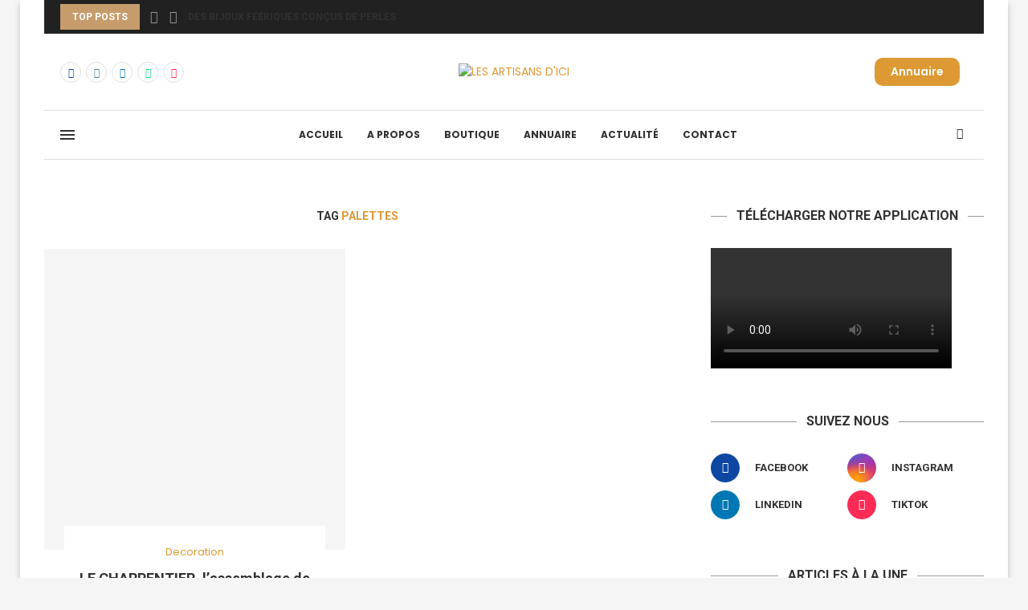

--- FILE ---
content_type: text/css
request_url: https://blog.lesartisansdici.net/wp-content/uploads/elementor/css/post-4889.css?ver=1735931178
body_size: 1213
content:
.elementor-4889 .elementor-element.elementor-element-21711efb:not(.elementor-motion-effects-element-type-background), .elementor-4889 .elementor-element.elementor-element-21711efb > .elementor-motion-effects-container > .elementor-motion-effects-layer{background-color:#111111;background-image:url("https://blog.lesartisansdici.net/wp-content/uploads/2024/12/footer.jpg");background-position:center center;background-size:cover;}.elementor-4889 .elementor-element.elementor-element-21711efb > .elementor-background-overlay{background-color:#000000;opacity:0.93;transition:background 0.3s, border-radius 0.3s, opacity 0.3s;}.elementor-4889 .elementor-element.elementor-element-21711efb > .elementor-container{max-width:1200px;}.elementor-4889 .elementor-element.elementor-element-21711efb{transition:background 0.3s, border 0.3s, border-radius 0.3s, box-shadow 0.3s;padding:15px 0px 45px 0px;}.elementor-4889 .elementor-element.elementor-element-e89c2a2 > .elementor-container > .elementor-column > .elementor-widget-wrap{align-content:center;align-items:center;}.elementor-4889 .elementor-element.elementor-element-e89c2a2 > .elementor-container{max-width:1200px;}.elementor-widget-image .widget-image-caption{color:var( --e-global-color-text );font-family:var( --e-global-typography-text-font-family ), Sans-serif;font-weight:var( --e-global-typography-text-font-weight );}.elementor-4889 .elementor-element.elementor-element-1394d02 .penci-fancy-heading{margin-left:auto;margin-right:auto;}.elementor-4889 .elementor-element.elementor-element-1394d02 .penci-heading-title, .elementor-4889 .elementor-element.elementor-element-1394d02 .penci-heading-title span, .elementor-4889 .elementor-element.elementor-element-1394d02 .penci-heading-title a{color:#FFFFFF;}.elementor-4889 .elementor-element.elementor-element-1394d02 .penci-heading-title{font-family:"Agbalumo", Sans-serif;font-size:24px;font-weight:400;font-style:italic;}.elementor-4889 .elementor-element.elementor-element-ca42448{--grid-template-columns:repeat(0, auto);--icon-size:15px;--grid-column-gap:10px;--grid-row-gap:0px;}.elementor-4889 .elementor-element.elementor-element-ca42448 .elementor-widget-container{text-align:right;}.elementor-4889 .elementor-element.elementor-element-2f3f3bc3 > .elementor-container{max-width:1170px;}.elementor-widget-divider{--divider-color:var( --e-global-color-secondary );}.elementor-widget-divider .elementor-divider__text{color:var( --e-global-color-secondary );font-family:var( --e-global-typography-secondary-font-family ), Sans-serif;font-weight:var( --e-global-typography-secondary-font-weight );}.elementor-widget-divider.elementor-view-stacked .elementor-icon{background-color:var( --e-global-color-secondary );}.elementor-widget-divider.elementor-view-framed .elementor-icon, .elementor-widget-divider.elementor-view-default .elementor-icon{color:var( --e-global-color-secondary );border-color:var( --e-global-color-secondary );}.elementor-widget-divider.elementor-view-framed .elementor-icon, .elementor-widget-divider.elementor-view-default .elementor-icon svg{fill:var( --e-global-color-secondary );}.elementor-4889 .elementor-element.elementor-element-14fee1ce{--divider-border-style:solid;--divider-color:#313131;--divider-border-width:1px;}.elementor-4889 .elementor-element.elementor-element-14fee1ce .elementor-divider-separator{width:100%;}.elementor-4889 .elementor-element.elementor-element-14fee1ce .elementor-divider{padding-block-start:10px;padding-block-end:10px;}.elementor-4889 .elementor-element.elementor-element-733748a6 > .elementor-container{max-width:1200px;}.elementor-4889 .elementor-element.elementor-element-733748a6{margin-top:30px;margin-bottom:0px;}.elementor-4889 .elementor-element.elementor-element-28f1e64e .penci-homepage-title{margin-bottom:0px;}.elementor-4889 .elementor-element.elementor-element-28f1e64e .penci-border-arrow .inner-arrow{color:#FFFFFF;font-family:"Montserrat", Sans-serif;font-size:16px;}.elementor-4889 .elementor-element.elementor-element-28f1e64e .penci-border-arrow .inner-arrow a{color:#FFFFFF;}.elementor-4889 .elementor-element.elementor-element-28f1e64e .home-pupular-posts-title, .elementor-4889 .elementor-element.elementor-element-28f1e64e .home-pupular-posts-title a{color:#FFFFFF;}.elementor-4889 .elementor-element.elementor-element-eb1c076{--divider-border-style:solid;--divider-color:#313131;--divider-border-width:1px;}.elementor-4889 .elementor-element.elementor-element-eb1c076 .elementor-divider-separator{width:100%;}.elementor-4889 .elementor-element.elementor-element-eb1c076 .elementor-divider{padding-block-start:0px;padding-block-end:0px;}.elementor-4889 .elementor-element.elementor-element-182037a6 .penci-smalllist{--pcsl-between:15px;}.elementor-4889 .elementor-element.elementor-element-182037a6 .pcsl-inner .pcsl-iteminer{align-items:center;}.elementor-4889 .elementor-element.elementor-element-182037a6 .pcsl-inner .penci-image-holder:before{padding-top:100%;}.elementor-4889 .elementor-element.elementor-element-182037a6 .pcsl-content .pcsl-title a{color:#FFFFFF;}.elementor-4889 .elementor-element.elementor-element-182037a6 .pcsl-content .pcsl-title a:hover{color:#FF8A65;}.elementor-4889 .elementor-element.elementor-element-182037a6 .pcsl-content .pcsl-title{font-size:16px;font-weight:400;}.elementor-4889 .elementor-element.elementor-element-182037a6 .grid-post-box-meta{font-size:10px;text-transform:uppercase;}.elementor-4889 .elementor-element.elementor-element-15be7250 > .elementor-widget-container{margin:0px 0px 0px 0px;padding:0px 0px 0px 0px;}.elementor-4889 .elementor-element.elementor-element-15be7250{z-index:10;}.elementor-4889 .elementor-element.elementor-element-15be7250 .penci-fancy-heading{margin-left:auto;margin-right:auto;}.elementor-4889 .elementor-element.elementor-element-15be7250 .penci-heading-title, .elementor-4889 .elementor-element.elementor-element-15be7250 .penci-heading-title span, .elementor-4889 .elementor-element.elementor-element-15be7250 .penci-heading-title a{color:#FFFFFF;}.elementor-4889 .elementor-element.elementor-element-15be7250 .penci-heading-title{font-family:"Kristi", Sans-serif;font-size:42px;font-weight:normal;}.elementor-4889 .elementor-element.elementor-element-15be7250 .penci-heading-content{color:#BBBBBB;font-size:15px;line-height:1.5em;}.elementor-4889 .elementor-element.elementor-element-78d5137c > .elementor-widget-container{margin:0px 0px 0px 0px;padding:0px 0px 0px 0px;}.elementor-4889 .elementor-element.elementor-element-78d5137c{z-index:10;}.elementor-4889 .elementor-element.elementor-element-78d5137c .penci-fancy-heading{margin-left:auto;margin-right:auto;}.elementor-4889 .elementor-element.elementor-element-78d5137c .penci-heading-title, .elementor-4889 .elementor-element.elementor-element-78d5137c .penci-heading-title span, .elementor-4889 .elementor-element.elementor-element-78d5137c .penci-heading-title a{color:#FFFFFF;}.elementor-4889 .elementor-element.elementor-element-78d5137c .penci-heading-title{font-family:"Kristi", Sans-serif;font-size:42px;font-weight:normal;}.elementor-4889 .elementor-element.elementor-element-78d5137c .penci-heading-content{color:#BBBBBB;font-size:15px;line-height:1.5em;}.elementor-4889 .elementor-element.elementor-element-1bc2f981 .penci-homepage-title{margin-bottom:0px;}.elementor-4889 .elementor-element.elementor-element-1bc2f981 .penci-border-arrow .inner-arrow{color:#FFFFFF;font-family:"Montserrat", Sans-serif;font-size:16px;}.elementor-4889 .elementor-element.elementor-element-1bc2f981 .penci-border-arrow .inner-arrow a{color:#FFFFFF;}.elementor-4889 .elementor-element.elementor-element-1bc2f981 .home-pupular-posts-title, .elementor-4889 .elementor-element.elementor-element-1bc2f981 .home-pupular-posts-title a{color:#FFFFFF;}.elementor-4889 .elementor-element.elementor-element-4e55d836{--divider-border-style:solid;--divider-color:#313131;--divider-border-width:1px;}.elementor-4889 .elementor-element.elementor-element-4e55d836 .elementor-divider-separator{width:100%;}.elementor-4889 .elementor-element.elementor-element-4e55d836 .elementor-divider{padding-block-start:0px;padding-block-end:0px;}.elementor-4889 .elementor-element.elementor-element-7f885bf1 .penci-smalllist{--pcsl-between:15px;}.elementor-4889 .elementor-element.elementor-element-7f885bf1 .pcsl-inner .pcsl-iteminer{align-items:center;}.elementor-4889 .elementor-element.elementor-element-7f885bf1 .pcsl-inner .penci-image-holder:before{padding-top:100%;}.elementor-4889 .elementor-element.elementor-element-7f885bf1 .pcsl-content .pcsl-title a{color:#FFFFFF;}.elementor-4889 .elementor-element.elementor-element-7f885bf1 .pcsl-content .pcsl-title a:hover{color:#FF8A65;}.elementor-4889 .elementor-element.elementor-element-7f885bf1 .pcsl-content .pcsl-title{font-size:16px;font-weight:400;}.elementor-4889 .elementor-element.elementor-element-7f885bf1 .grid-post-box-meta{font-size:10px;text-transform:uppercase;}.elementor-4889 .elementor-element.elementor-element-1a528c72 > .elementor-container > .elementor-column > .elementor-widget-wrap{align-content:center;align-items:center;}.elementor-4889 .elementor-element.elementor-element-1a528c72:not(.elementor-motion-effects-element-type-background), .elementor-4889 .elementor-element.elementor-element-1a528c72 > .elementor-motion-effects-container > .elementor-motion-effects-layer{background-color:#111111;}.elementor-4889 .elementor-element.elementor-element-1a528c72 > .elementor-container{max-width:1180px;}.elementor-4889 .elementor-element.elementor-element-1a528c72{transition:background 0.3s, border 0.3s, border-radius 0.3s, box-shadow 0.3s;padding:8px 0px 8px 0px;}.elementor-4889 .elementor-element.elementor-element-1a528c72 > .elementor-background-overlay{transition:background 0.3s, border-radius 0.3s, opacity 0.3s;}.elementor-4889 .elementor-element.elementor-element-65e397dd .elementor-text-editor{text-align:left;}.elementor-4889 .elementor-element.elementor-element-65e397dd{color:#BBBBBB;}.elementor-4889 .elementor-element.elementor-element-65e397dd .penci-block_content .elementor-text-editor, .elementor-4889 .elementor-element.elementor-element-65e397dd .penci-block_content .elementor-text-editor p, .elementor-4889 .elementor-element.elementor-element-65e397dd .penci-block_content .elementor-text-editor a{font-size:13px;}.elementor-4889 .elementor-element.elementor-element-57ae31ac > .elementor-widget-container{padding:3px 0px 0px 0px;}.elementor-4889 .elementor-element.elementor-element-57ae31ac .pcfooter-navmenu .pcfoot-navmenu{text-align:right;}.elementor-4889 .elementor-element.elementor-element-57ae31ac .pcfooter-navmenu li a{font-family:"Poppins", Sans-serif;font-size:13px;color:#BBBBBB;}.elementor-4889 .elementor-element.elementor-element-57ae31ac .pcfoot-navmenu > li:after{border-color:#FFFFFF;}.elementor-4889 .elementor-element.elementor-element-57ae31ac .pcfnm-sepa-circle .pcfoot-navmenu > li:after{background-color:#FFFFFF;}@media(min-width:768px){.elementor-4889 .elementor-element.elementor-element-660ef57a{width:19.999%;}.elementor-4889 .elementor-element.elementor-element-1c35eec7{width:59.667%;}.elementor-4889 .elementor-element.elementor-element-58ec18d3{width:20%;}}@media(max-width:1024px) and (min-width:768px){.elementor-4889 .elementor-element.elementor-element-660ef57a{width:100%;}.elementor-4889 .elementor-element.elementor-element-1c35eec7{width:50%;}.elementor-4889 .elementor-element.elementor-element-58ec18d3{width:50%;}.elementor-4889 .elementor-element.elementor-element-911b95{width:50%;}.elementor-4889 .elementor-element.elementor-element-6d8a1112{width:50%;}.elementor-4889 .elementor-element.elementor-element-3e836164{width:50%;}.elementor-4889 .elementor-element.elementor-element-23de1e01{width:50%;}.elementor-4889 .elementor-element.elementor-element-7656bd2b{width:100%;}.elementor-4889 .elementor-element.elementor-element-1f7db328{width:100%;}}@media(max-width:1024px){.elementor-4889 .elementor-element.elementor-element-47dc9324 > .elementor-widget-container{padding:0px 90px 0px 0px;}.elementor-4889 .elementor-element.elementor-element-47dc9324 img{max-width:250px;}.elementor-4889 .elementor-element.elementor-element-ca42448 .elementor-widget-container{text-align:center;}.elementor-4889 .elementor-element.elementor-element-182037a6 .pcsl-content .pcsl-title{font-size:16px;}.elementor-4889 .elementor-element.elementor-element-7f885bf1 .pcsl-content .pcsl-title{font-size:16px;}.elementor-4889 .elementor-element.elementor-element-1a528c72{padding:20px 0px 20px 0px;}.elementor-4889 .elementor-element.elementor-element-65e397dd .elementor-text-editor{text-align:center;}.elementor-4889 .elementor-element.elementor-element-57ae31ac .pcfooter-navmenu .pcfoot-navmenu{text-align:center;}}@media(max-width:767px){.elementor-4889 .elementor-element.elementor-element-47dc9324 > .elementor-widget-container{padding:0px 30px 0px 30px;}.elementor-4889 .elementor-element.elementor-element-182037a6 .pcsl-content .pcsl-title{font-size:16px;}.elementor-4889 .elementor-element.elementor-element-7f885bf1 .pcsl-content .pcsl-title{font-size:16px;}}